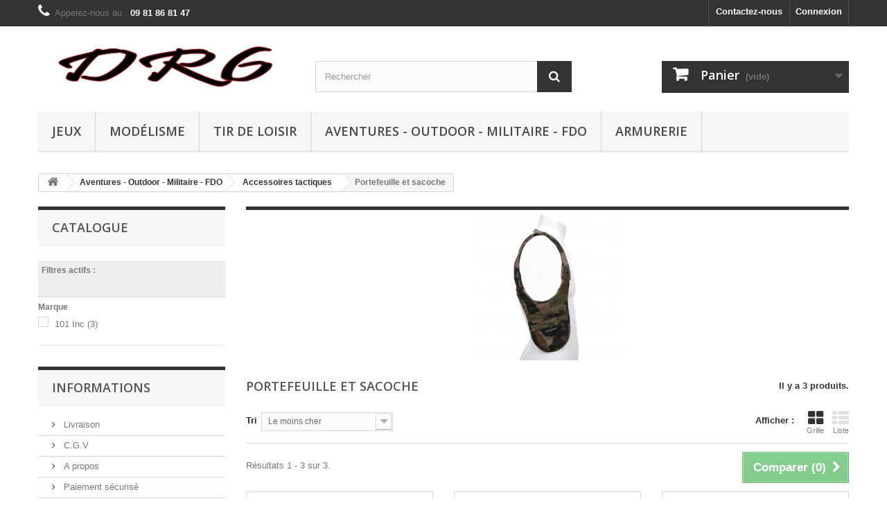

--- FILE ---
content_type: text/html; charset=utf-8
request_url: http://www.dr6.fr/396-portefeuille-et-sacoche
body_size: 13247
content:
<!DOCTYPE HTML> <!--[if lt IE 7]><html class="no-js lt-ie9 lt-ie8 lt-ie7" lang="fr-fr"><![endif]--> <!--[if IE 7]><html class="no-js lt-ie9 lt-ie8 ie7" lang="fr-fr"><![endif]--> <!--[if IE 8]><html class="no-js lt-ie9 ie8" lang="fr-fr"><![endif]--> <!--[if gt IE 8]><html class="no-js ie9" lang="fr-fr"><![endif]--><html lang="fr-fr"><head><meta charset="utf-8" /><title>Portefeuille et sacoche - dr6-airsoft.fr</title><meta name="generator" content="PrestaShop" /><meta name="robots" content="index,follow" /><meta name="viewport" content="width=device-width, minimum-scale=0.25, maximum-scale=1.6, initial-scale=1.0" /><meta name="apple-mobile-web-app-capable" content="yes" /><link rel="icon" type="image/vnd.microsoft.icon" href="/img/favicon.ico?1686064828" /><link rel="shortcut icon" type="image/x-icon" href="/img/favicon.ico?1686064828" /><link rel="stylesheet" href="http://www.dr6.fr/themes/default-bootstrap/cache/v_25_0f9622626a35767b750e7a3c26a921f3_all.css" type="text/css" media="all" /> <link rel="stylesheet" href="http://fonts.googleapis.com/css?family=Open+Sans:300,600&amp;subset=latin,latin-ext" type="text/css" media="all" /> <!--[if IE 8]> <script src="https://oss.maxcdn.com/libs/html5shiv/3.7.0/html5shiv.js"></script> <script src="https://oss.maxcdn.com/libs/respond.js/1.3.0/respond.min.js"></script> <![endif]--></head><body id="category" class="category category-396 category-portefeuille-et-sacoche show-left-column hide-right-column lang_fr"><div id="page"><div class="header-container"> <header id="header"><div class="nav"><div class="container"><div class="row"> <nav><div class="header_user_info"> <a class="login" href="http://www.dr6.fr/mon-compte" rel="nofollow" title="Identifiez-vous"> Connexion </a></div><div id="contact-link" > <a href="http://www.dr6.fr/nous-contacter" title="Contactez-nous">Contactez-nous</a></div> <span class="shop-phone"> <i class="icon-phone"></i>Appelez-nous au : <strong>09 81 86 81 47</strong> </span></nav></div></div></div><div><div class="container"><div class="row"><div id="header_logo"> <a href="http://www.dr6.fr/" title="dr6-airsoft.fr"> <img class="logo img-responsive" src="http://www.dr6.fr/img/dr6-airsoftfr-logo-1470747243.jpg" alt="dr6-airsoft.fr" width="1736" height="389"/> </a></div><div id="search_block_top" class="col-sm-4 clearfix"><form id="searchbox" method="get" action="//www.dr6.fr/recherche" > <input type="hidden" name="controller" value="search" /> <input type="hidden" name="orderby" value="position" /> <input type="hidden" name="orderway" value="desc" /> <input class="search_query form-control" type="text" id="search_query_top" name="search_query" placeholder="Rechercher" value="" /> <button type="submit" name="submit_search" class="btn btn-default button-search"> <span>Rechercher</span> </button></form></div><div class="col-sm-4 clearfix"><div class="shopping_cart"> <a href="http://www.dr6.fr/commande" title="Voir mon panier" rel="nofollow"> <b>Panier</b> <span class="ajax_cart_quantity unvisible">0</span> <span class="ajax_cart_product_txt unvisible">Produit</span> <span class="ajax_cart_product_txt_s unvisible">Produits</span> <span class="ajax_cart_total unvisible"> </span> <span class="ajax_cart_no_product">(vide)</span> </a><div class="cart_block block exclusive"><div class="block_content"><div class="cart_block_list"><p class="cart_block_no_products"> Aucun produit</p><div class="cart-prices"><div class="cart-prices-line first-line"> <span class="price cart_block_shipping_cost ajax_cart_shipping_cost unvisible"> À définir </span> <span class="unvisible"> Livraison </span></div><div class="cart-prices-line last-line"> <span class="price cart_block_total ajax_block_cart_total">0,00 €</span> <span>Total</span></div></div><p class="cart-buttons"> <a id="button_order_cart" class="btn btn-default button button-small" href="http://www.dr6.fr/commande" title="Commander" rel="nofollow"> <span> Commander<i class="icon-chevron-right right"></i> </span> </a></p></div></div></div></div></div><div id="layer_cart"><div class="clearfix"><div class="layer_cart_product col-xs-12 col-md-6"> <span class="cross" title="Fermer la fenêtre"></span> <span class="title"> <i class="icon-check"></i>Produit ajouté au panier avec succès </span><div class="product-image-container layer_cart_img"></div><div class="layer_cart_product_info"> <span id="layer_cart_product_title" class="product-name"></span> <span id="layer_cart_product_attributes"></span><div> <strong class="dark">Quantité</strong> <span id="layer_cart_product_quantity"></span></div><div> <strong class="dark">Total</strong> <span id="layer_cart_product_price"></span></div></div></div><div class="layer_cart_cart col-xs-12 col-md-6"> <span class="title"> <span class="ajax_cart_product_txt_s unvisible"> Il y a <span class="ajax_cart_quantity">0</span> produits dans votre panier. </span> <span class="ajax_cart_product_txt "> Il y a 1 produit dans votre panier. </span> </span><div class="layer_cart_row"> <strong class="dark"> Total produits </strong> <span class="ajax_block_products_total"> </span></div><div class="layer_cart_row"> <strong class="dark unvisible"> Frais de port&nbsp; </strong> <span class="ajax_cart_shipping_cost unvisible"> À définir </span></div><div class="layer_cart_row"> <strong class="dark"> Total </strong> <span class="ajax_block_cart_total"> </span></div><div class="button-container"> <span class="continue btn btn-default button exclusive-medium" title="Continuer mes achats"> <span> <i class="icon-chevron-left left"></i>Continuer mes achats </span> </span> <a class="btn btn-default button button-medium" href="http://www.dr6.fr/commande" title="Commander" rel="nofollow"> <span> Commander<i class="icon-chevron-right right"></i> </span> </a></div></div></div><div class="crossseling"></div></div><div class="layer_cart_overlay"></div><div id="block_top_menu" class="sf-contener clearfix col-lg-12"><div class="cat-title">Menu</div><ul class="sf-menu clearfix menu-content"><li><a href="http://www.dr6.fr/425-jeux" title="Jeux">Jeux</a><ul><li><a href="http://www.dr6.fr/489-jeux-jeux-de-construction" title="Jeux de construction">Jeux de construction</a><ul><li><a href="http://www.dr6.fr/192-jeux-jeux-de-construction-constructions-en-briques-plastiques" title="Briques plastiques">Briques plastiques</a></li><li><a href="http://www.dr6.fr/493-jeux-jeux-de-construction-constructions-en-metal" title="Constructions en métal">Constructions en métal</a></li><li><a href="http://www.dr6.fr/492-jeux-jeux-de-construction-constructions-en-bois" title="Constructions en bois">Constructions en bois</a></li><li><a href="http://www.dr6.fr/508-jeux-jeux-de-construction-constructions-diverses" title="Constructions diverses">Constructions diverses</a></li></ul></li><li><a href="http://www.dr6.fr/491-jeux-puzzles" title="Puzzles">Puzzles</a><ul><li><a href="http://www.dr6.fr/500-jeux-puzzles-puzzles" title="Puzzles">Puzzles</a></li><li><a href="http://www.dr6.fr/494-jeux-puzzles-puzzles-3d" title="Puzzles 3D">Puzzles 3D</a></li></ul></li><li><a href="http://www.dr6.fr/490-jeux-autres-jeux" title="Autres jeux">Autres jeux</a><ul><li><a href="http://www.dr6.fr/427-jeux-autres-jeux-jeux-de-tir" title="Jeux de tir">Jeux de tir</a></li></ul></li></ul></li><li><a href="http://www.dr6.fr/384-modelisme" title="Modélisme">Modélisme</a><ul><li><a href="http://www.dr6.fr/453-modelisme-radiocommande-rc" title="Radiocommandé (RC)">Radiocommandé (RC)</a><ul><li><a href="http://www.dr6.fr/496-modelisme-radiocommande-rc-vehicule-rc" title="Véhicule RC">Véhicule RC</a></li><li><a href="http://www.dr6.fr/498-modelisme-radiocommande-rc-consommables-radiocommande-rc" title="Consommables RC">Consommables RC</a></li><li><a href="http://www.dr6.fr/497-modelisme-radiocommande-rc-accessoires-radiocommande-rc" title="Accessoires RC">Accessoires RC</a></li><li><a href="http://www.dr6.fr/509-modelisme-radiocommande-rc-outillages-radiocommande-rc" title="Outillages RC">Outillages RC</a></li></ul></li><li><a href="http://www.dr6.fr/454-modelisme-maquette" title="Maquette">Maquette</a><ul><li><a href="http://www.dr6.fr/455-modelisme-maquette-maquettes" title="Maquettes">Maquettes</a></li><li><a href="http://www.dr6.fr/456-modelisme-maquette-peintures-maquettes" title="Peintures maquettes">Peintures maquettes</a></li><li><a href="http://www.dr6.fr/503-modelisme-maquette-preparation-et-finition-maquettes" title="Préparation et finition">Préparation et finition</a></li><li><a href="http://www.dr6.fr/504-modelisme-maquette-outillages-maquettes" title="Outillages maquettes">Outillages maquettes</a></li></ul></li><li><a href="http://www.dr6.fr/463-modelisme-miniature" title="Miniature">Miniature</a><ul><li><a href="http://www.dr6.fr/484-modelisme-miniature-avion-et-helicoptere-miniature" title="Avion et hélicoptère miniature">Avion et hélicoptère miniature</a></li><li><a href="http://www.dr6.fr/488-modelisme-miniature-bateau-miniature" title="Bateau miniature">Bateau miniature</a></li><li><a href="http://www.dr6.fr/466-modelisme-miniature-camion-et-utilitaire-miniature" title="Camion et utilitaire miniature">Camion et utilitaire miniature</a></li><li><a href="http://www.dr6.fr/483-modelisme-miniature-moto-miniature" title="Moto miniature">Moto miniature</a></li><li><a href="http://www.dr6.fr/464-modelisme-miniature-voiture-miniature" title="Voiture miniature">Voiture miniature</a></li><li><a href="http://www.dr6.fr/501-modelisme-miniature-vehicule-militaire-miniature" title="Véhicule militaire miniature">Véhicule militaire miniature</a></li></ul></li><li><a href="http://www.dr6.fr/459-modelisme-ferroviaire" title="Ferroviaire">Ferroviaire</a><ul><li><a href="http://www.dr6.fr/460-modelisme-ferroviaire-reseau-ferroviaire" title="Réseau ferroviaire">Réseau ferroviaire</a></li></ul></li></ul></li><li><a href="http://www.dr6.fr/444-tir-de-loisir" title="Tir de loisir">Tir de loisir</a><ul><li><a href="http://www.dr6.fr/12-tir-de-loisir-airsoft" title="Airsoft">Airsoft</a><ul><li><a href="http://www.dr6.fr/408-tir-de-loisir-airsoft-repliques-airsoft" title="Répliques airsoft">Répliques airsoft</a></li><li><a href="http://www.dr6.fr/13-tir-de-loisir-airsoft-consommables-airsoft" title="Consommables airsoft">Consommables airsoft</a></li><li><a href="http://www.dr6.fr/409-tir-de-loisir-airsoft-accessoires-airsoft" title="Accessoires airsoft">Accessoires airsoft</a></li><li><a href="http://www.dr6.fr/16-tir-de-loisir-airsoft-maintenance-et-upgrade-airsoft" title="Maintenance & upgrade airsoft">Maintenance & upgrade airsoft</a></li></ul></li><li><a href="http://www.dr6.fr/82-tir-de-loisir-airgun" title="Airgun">Airgun</a><ul><li><a href="http://www.dr6.fr/446-tir-de-loisir-airgun-repliques-airgun" title="Répliques airgun">Répliques airgun</a></li><li><a href="http://www.dr6.fr/445-tir-de-loisir-airgun-consommables-airgun" title="Consommables airgun">Consommables airgun</a></li><li><a href="http://www.dr6.fr/447-tir-de-loisir-airgun-accessoires-airgun" title="Accessoires airgun">Accessoires airgun</a></li></ul></li><li><a href="http://www.dr6.fr/328-tir-de-loisir-paintball" title="Paintball">Paintball</a><ul><li><a href="http://www.dr6.fr/332-tir-de-loisir-paintball-consommables-paintball" title="Consommables paintball">Consommables paintball</a></li><li><a href="http://www.dr6.fr/349-tir-de-loisir-paintball-accessoires-paintball" title="Accessoires paintball">Accessoires paintball</a></li></ul></li><li><a href="http://www.dr6.fr/345-archerie" title="Archerie">Archerie</a><ul><li><a href="http://www.dr6.fr/416-arc" title="Arc">Arc</a></li><li><a href="http://www.dr6.fr/346-fleche" title="Flèche">Flèche</a></li><li><a href="http://www.dr6.fr/424-accessoires" title="Accessoires">Accessoires</a></li><li><a href="http://www.dr6.fr/422-equipement-de-l-archer" title="Équipement de l'archer">Équipement de l'archer</a></li></ul></li><li><a href="http://www.dr6.fr/417-lance-pierre" title="Lance pierre">Lance pierre</a><ul><li><a href="http://www.dr6.fr/419-lance-pierre" title="Lance pierre">Lance pierre</a></li><li><a href="http://www.dr6.fr/448-tir-de-loisir-lance-pierre-consommables-lance-pierre" title="Consommables lance pierre">Consommables lance pierre</a></li><li><a href="http://www.dr6.fr/418-accessoires" title="Accessoires">Accessoires</a></li></ul></li><li><a href="http://www.dr6.fr/434-flechette" title="Fléchette">Fléchette</a><ul><li><a href="http://www.dr6.fr/435-cibles" title="Cibles">Cibles</a></li><li><a href="http://www.dr6.fr/436-flechettes" title="Fléchettes">Fléchettes</a></li></ul></li><li><a href="http://www.dr6.fr/428-sarbacane" title="Sarbacane">Sarbacane</a><ul><li><a href="http://www.dr6.fr/429-sarbacanes" title="Sarbacanes">Sarbacanes</a></li><li><a href="http://www.dr6.fr/430-accessoires" title="Accessoires">Accessoires</a></li></ul></li></ul></li><li><a href="http://www.dr6.fr/15-aventures-outdoor-militaire-fdo" title="Aventures - Outdoor - Militaire - FDO">Aventures - Outdoor - Militaire - FDO</a><ul><li><a href="http://www.dr6.fr/212-aventures-outdoor-militaire-fdo-textiles" title="Textiles">Textiles</a><ul><li><a href="http://www.dr6.fr/215-aventures-outdoor-militaire-fdo-textiles-cagoule-bonnet" title="Cagoule & Bonnet">Cagoule & Bonnet</a></li><li><a href="http://www.dr6.fr/216-aventures-outdoor-militaire-fdo-textiles-casquette-chapeau-beret" title="Casquette, chapeau & béret">Casquette, chapeau & béret</a></li><li><a href="http://www.dr6.fr/217-aventures-outdoor-militaire-fdo-textiles-ceinture-et-bretelles" title="Ceinture & bretelles">Ceinture & bretelles</a></li><li><a href="http://www.dr6.fr/219-aventures-outdoor-militaire-fdo-textiles-chaussures" title="Chaussures">Chaussures</a></li><li><a href="http://www.dr6.fr/225-aventures-outdoor-militaire-fdo-textiles-combinaison-et-tenue-complete" title="Combinaison & tenue">Combinaison & tenue</a></li><li><a href="http://www.dr6.fr/221-aventures-outdoor-militaire-fdo-textiles-echarpe-shemag-tour-de-cou" title="Écharpe & shemag">Écharpe & shemag</a></li><li><a href="http://www.dr6.fr/356-aventures-outdoor-militaire-fdo-textiles-entretien-et-soin" title="Entretien et soin">Entretien et soin</a></li><li><a href="http://www.dr6.fr/222-aventures-outdoor-militaire-fdo-textiles-pantalon-short" title="Pantalon & short">Pantalon & short</a></li><li><a href="http://www.dr6.fr/223-aventures-outdoor-militaire-fdo-textiles-pull-sous-pull-chemise-gilet" title="Pull, sous-pull, chemise & gilet">Pull, sous-pull, chemise & gilet</a></li><li><a href="http://www.dr6.fr/369-aventures-outdoor-militaire-fdo-textiles-sous-vetements" title="Sous-vêtements">Sous-vêtements</a></li><li><a href="http://www.dr6.fr/224-aventures-outdoor-militaire-fdo-textiles-t-shirt-debardeur-polo" title="T-shirt, débardeur & polo">T-shirt, débardeur & polo</a></li><li><a href="http://www.dr6.fr/322-aventures-outdoor-militaire-fdo-textiles-veste-blouson-manteau" title="Veste, blouson & manteau">Veste, blouson & manteau</a></li></ul></li><li><a href="http://www.dr6.fr/209-aventures-outdoor-militaire-fdo-accessoires-tactiques" title="Accessoires tactiques">Accessoires tactiques</a><ul><li><a href="http://www.dr6.fr/336-aventures-outdoor-militaire-fdo-accessoires-tactiques-deguisement" title="Déguisement">Déguisement</a></li><li><a href="http://www.dr6.fr/355-aventures-outdoor-militaire-fdo-accessoires-tactiques-lunettes" title="Lunettes">Lunettes</a></li><li><a href="http://www.dr6.fr/232-aventures-outdoor-militaire-fdo-accessoires-tactiques-masque" title="Masque">Masque</a></li><li><a href="http://www.dr6.fr/233-aventures-outdoor-militaire-fdo-accessoires-tactiques-masque-grille" title="Masque grille">Masque grille</a></li><li><a href="http://www.dr6.fr/373-aventures-outdoor-militaire-fdo-accessoires-tactiques-montre-et-bracelet" title="Montre & bracelet">Montre & bracelet</a></li><li><a href="http://www.dr6.fr/381-aventures-outdoor-militaire-fdo-accessoires-tactiques-articles-de-papeterie" title="Papeterie">Papeterie</a></li><li><a href="http://www.dr6.fr/407-aventures-outdoor-militaire-fdo-accessoires-tactiques-parapluie" title="Parapluie">Parapluie</a></li><li><a href="http://www.dr6.fr/450-aventures-outdoor-militaire-fdo-accessoires-tactiques-patch-et-badge" title="Patch & badge">Patch & badge</a></li><li><a href="http://www.dr6.fr/335-aventures-outdoor-militaire-fdo-accessoires-tactiques-peinture-corporel" title="Peinture corporel">Peinture corporel</a></li><li><a href="http://www.dr6.fr/395-aventures-outdoor-militaire-fdo-accessoires-tactiques-plaque-militaire-et-collier" title="Plaque militaire & collier">Plaque militaire & collier</a></li><li><a href="http://www.dr6.fr/211-porte-cles" title="Porte-clés">Porte-clés</a></li><li class="sfHoverForce"><a href="http://www.dr6.fr/396-portefeuille-et-sacoche" title="Portefeuille et sacoche">Portefeuille et sacoche</a></li></ul></li><li><a href="http://www.dr6.fr/226-aventures-outdoor-militaire-fdo-equipements-tactiques" title="Équipements tactiques">Équipements tactiques</a><ul><li><a href="http://www.dr6.fr/404-camelbag" title="Camelbag">Camelbag</a></li><li><a href="http://www.dr6.fr/227-casque" title="Casque">Casque</a></li><li><a href="http://www.dr6.fr/228-ceinturon" title="Ceinturon">Ceinturon</a></li><li><a href="http://www.dr6.fr/242-equipement-de-protection" title="Équipement de protection">Équipement de protection</a></li><li><a href="http://www.dr6.fr/229-gants-mitaines" title="Gants & mitaines">Gants & mitaines</a></li><li><a href="http://www.dr6.fr/368-ghillie" title="Ghillie">Ghillie</a></li><li><a href="http://www.dr6.fr/230-gilet-tactique" title="Gilet tactique">Gilet tactique</a></li><li><a href="http://www.dr6.fr/231-holster" title="Holster">Holster</a></li><li><a href="http://www.dr6.fr/510-aventures-outdoor-militaire-fdo-equipements-tactiques-jumelles-et-monoculaires" title="Jumelles et monoculaires">Jumelles et monoculaires</a></li><li><a href="http://www.dr6.fr/235-poche-tactique" title="Poche tactique">Poche tactique</a></li><li><a href="http://www.dr6.fr/324-radios-et-talkies-walkies" title="Radios et talkies-walkies">Radios et talkies-walkies</a></li><li><a href="http://www.dr6.fr/406-aventures-equipement-tactique-torche-et-lampe" title="Torche et lampe">Torche et lampe</a></li></ul></li><li><a href="http://www.dr6.fr/247-aventures-outdoor-militaire-fdo-equipements-bivouac" title="Bivouac">Bivouac</a><ul><li><a href="http://www.dr6.fr/250-bagagerie" title="Bagagerie">Bagagerie</a></li><li><a href="http://www.dr6.fr/399-corde" title="Corde">Corde</a></li><li><a href="http://www.dr6.fr/398-couchage-et-tente" title="Couchage et tente">Couchage et tente</a></li><li><a href="http://www.dr6.fr/452-drapeau" title="Drapeau">Drapeau</a></li><li><a href="http://www.dr6.fr/376-filet-et-bache-de-camouflage" title="Filet et bâche de camouflage">Filet et bâche de camouflage</a></li><li><a href="http://www.dr6.fr/397-gourde-flasque-bouteille" title="Gourde, flasque & bouteille">Gourde, flasque & bouteille</a></li><li><a href="http://www.dr6.fr/405-hygiene" title="Hygiène">Hygiène</a></li><li><a href="http://www.dr6.fr/402-mobilier" title="Mobilier">Mobilier</a></li><li><a href="http://www.dr6.fr/382-outillage" title="Outillage">Outillage</a></li><li><a href="http://www.dr6.fr/495-peintures-et-pochoirs" title="Peintures et pochoirs">Peintures et pochoirs</a></li><li><a href="http://www.dr6.fr/482-aventures-bivouac-repas-et-boissons" title="Repas et boissons">Repas et boissons</a></li><li><a href="http://www.dr6.fr/403-vaisselle" title="Vaisselle">Vaisselle</a></li></ul></li></ul></li><li><a href="http://www.dr6.fr/467-armurerie" title="Armurerie">Armurerie</a><ul><li><a href="http://www.dr6.fr/468-Armurerie-auto-defense" title="Auto-défense">Auto-défense</a><ul><li><a href="http://www.dr6.fr/477-Armurerie-auto-defense-alarmes" title="Alarmes">Alarmes</a></li><li><a href="http://www.dr6.fr/473-Armurerie-auto-defense-bombes-anti-agression" title="Bombes anti-agression">Bombes anti-agression</a></li><li><a href="http://www.dr6.fr/476-Armurerie-auto-defense-brises-vitres-et-stylos-tactiques" title="Brises vitres & stylos">Brises vitres & stylos</a></li><li><a href="http://www.dr6.fr/474-Armurerie-auto-defense-matraques-telescopiques" title="Matraques télescopiques">Matraques télescopiques</a></li><li><a href="http://www.dr6.fr/475-Armurerie-auto-defense-menottes" title="Menottes">Menottes</a></li><li><a href="http://www.dr6.fr/478-Armurerie-auto-defense-shockers-electriques" title="Shockers électriques">Shockers électriques</a></li></ul></li><li><a href="http://www.dr6.fr/506-armurerie-armes-specifiques" title="Armes spécifiques">Armes spécifiques</a><ul><li><a href="http://www.dr6.fr/507-armurerie-armes-specifiques-etoiles-de-jet" title="Étoiles de jet">Étoiles de jet</a></li></ul></li><li><a href="http://www.dr6.fr/472-Armurerie-marqueurs-de-defense" title="Marqueurs de défense">Marqueurs de défense</a><ul><li><a href="http://www.dr6.fr/486-Armurerie-marqueurs-de-defense-consommables-marqueurs-de-defense" title="Consommables marqueurs">Consommables marqueurs</a></li><li><a href="http://www.dr6.fr/487-Armurerie-marqueurs-de-defense-accessoires-marqueurs-de-defense" title="Accessoires marqueurs">Accessoires marqueurs</a></li></ul></li><li><a href="http://www.dr6.fr/256-armurerie-coutellerie" title="Coutellerie">Coutellerie</a><ul><li><a href="http://www.dr6.fr/391-accessoires-pour-coutellerie" title="Accessoires pour coutellerie">Accessoires pour coutellerie</a></li><li><a href="http://www.dr6.fr/393-couteau-de-combat-survie" title="Couteau de combat / survie">Couteau de combat / survie</a></li><li><a href="http://www.dr6.fr/392-couteau-multi-fonctions" title="Couteau multi-fonctions">Couteau multi-fonctions</a></li><li><a href="http://www.dr6.fr/388-couteau-pliant" title="Couteau pliant">Couteau pliant</a></li><li><a href="http://www.dr6.fr/389-couteau-lame-fixe" title="Couteau lame fixe">Couteau lame fixe</a></li><li><a href="http://www.dr6.fr/386-etui" title="Étui">Étui</a></li><li><a href="http://www.dr6.fr/394-hachette-machette" title="Hachette & machette">Hachette & machette</a></li></ul></li></ul></li></ul></div></div></div></div> </header></div><div class="columns-container"><div id="columns" class="container"><div class="breadcrumb clearfix"> <a class="home" href="http://www.dr6.fr/" title="retour &agrave; Accueil"><i class="icon-home"></i></a> <span class="navigation-pipe">&gt;</span> <span class="navigation_page"><span itemscope itemtype="http://data-vocabulary.org/Breadcrumb"><a itemprop="url" href="http://www.dr6.fr/15-aventures-outdoor-militaire-fdo" title="Aventures - Outdoor - Militaire - FDO" ><span itemprop="title">Aventures - Outdoor - Militaire - FDO</span></a></span><span class="navigation-pipe">></span><span itemscope itemtype="http://data-vocabulary.org/Breadcrumb"><a itemprop="url" href="http://www.dr6.fr/209-aventures-outdoor-militaire-fdo-accessoires-tactiques" title="Accessoires tactiques" ><span itemprop="title">Accessoires tactiques</span></a></span><span class="navigation-pipe">></span>Portefeuille et sacoche</span></div><div id="slider_row" class="row"></div><div class="row"><div id="left_column" class="column col-xs-12 col-sm-3"><div id="layered_block_left" class="block"><p class="title_block">Catalogue</p><div class="block_content"><form action="#" id="layered_form"><div><div id="enabled_filters"> <span class="layered_subtitle" style="float: none;"> Filtres actifs : </span><ul></ul></div><div class="layered_filter"><div class="layered_subtitle_heading"> <span class="layered_subtitle">Marque</span></div><ul id="ul_layered_id_feature_8" class="col-lg-12 layered_filter_ul"><li class="nomargin hiddable col-lg-12"> <input type="checkbox" class="checkbox" name="layered_id_feature_43" id="layered_id_feature_43" value="43_8" /> <label for="layered_id_feature_43"> <a href="http://www.dr6.fr/396-portefeuille-et-sacoche#marque-101_inc">101 Inc<span> (3)</span></a> </label></li></ul></div></div> <input type="hidden" name="id_category_layered" value="396" /></form></div><div id="layered_ajax_loader" style="display: none;"><p> <img src="http://www.dr6.fr/img/loader.gif" alt="" /> <br />Chargement...</p></div></div><section id="informations_block_left_1" class="block informations_block_left"><p class="title_block"> <a href="http://www.dr6.fr/content/category/1-accueil"> Informations </a></p><div class="block_content list-block"><ul><li> <a href="http://www.dr6.fr/content/1-livraison" title="Livraison"> Livraison </a></li><li> <a href="http://www.dr6.fr/content/2-Conditions-generales-de-vente" title="C.G.V"> C.G.V </a></li><li> <a href="http://www.dr6.fr/content/4-a-propos" title="A propos"> A propos </a></li><li> <a href="http://www.dr6.fr/content/5-paiement-securise" title="Paiement sécurisé"> Paiement sécurisé </a></li><li> <a href="http://www.dr6.fr/magasins" title="Nos magasins"> Nos magasins </a></li></ul></div> </section><div id="stores_block_left" class="block"><p class="title_block"> <a href="http://www.dr6.fr/magasins" title="Nos magasins"> Nos magasins </a></p><div class="block_content blockstore"><p class="store_image"> <a href="http://www.dr6.fr/magasins" title="Nos magasins"> <img class="img-responsive" src="http://www.dr6.fr/modules/blockstore/d0360dd66bff3206a522c78b90c96896.JPG" alt="Nos magasins" /> </a></p><div> <a class="btn btn-default button button-small" href="http://www.dr6.fr/magasins" title="Nos magasins"> <span>Découvrez nos magasins<i class="icon-chevron-right right"></i></span> </a></div></div></div><div id="tags_block_left" class="block tags_block"><p class="title_block"> Mots-clés</p><div class="block_content"> <a class="tag_level3 first_item" href="http://www.dr6.fr/recherche?tag=DR6" title="En savoir plus sur DR6" > DR6 </a> <a class="tag_level2 item" href="http://www.dr6.fr/recherche?tag=magasin" title="En savoir plus sur magasin" > magasin </a> <a class="tag_level2 item" href="http://www.dr6.fr/recherche?tag=airsoft" title="En savoir plus sur airsoft" > airsoft </a> <a class="tag_level1 item" href="http://www.dr6.fr/recherche?tag=101+Inc" title="En savoir plus sur 101 Inc" > 101 Inc </a> <a class="tag_level1 item" href="http://www.dr6.fr/recherche?tag=collection" title="En savoir plus sur collection" > collection </a> <a class="tag_level1 item" href="http://www.dr6.fr/recherche?tag=marque" title="En savoir plus sur marque" > marque </a> <a class="tag_level1 item" href="http://www.dr6.fr/recherche?tag=%C3%A9quipements" title="En savoir plus sur équipements" > équipements </a> <a class="tag_level1 item" href="http://www.dr6.fr/recherche?tag=tactique" title="En savoir plus sur tactique" > tactique </a> <a class="tag_level1 item" href="http://www.dr6.fr/recherche?tag=%C3%A9quipement" title="En savoir plus sur équipement" > équipement </a> <a class="tag_level1 last_item" href="http://www.dr6.fr/recherche?tag=aventures" title="En savoir plus sur aventures" > aventures </a></div></div></div><div id="center_column" class="center_column col-xs-12 col-sm-9"><div class="content_scene_cat"><div class="content_scene_cat_bg" style="background:url(http://www.dr6.fr/c/396-category_default/portefeuille-et-sacoche.jpg) right center no-repeat; background-size:cover; min-height:217px;"></div></div><h1 class="page-heading product-listing"><span class="cat-name">Portefeuille et sacoche&nbsp;</span><span class="heading-counter">Il y a 3 produits.</span></h1><div class="content_sortPagiBar clearfix"><div class="sortPagiBar clearfix"><ul class="display hidden-xs"><li class="display-title">Afficher :</li><li id="grid"><a rel="nofollow" href="#" title="Grille"><i class="icon-th-large"></i>Grille</a></li><li id="list"><a rel="nofollow" href="#" title="Liste"><i class="icon-th-list"></i>Liste</a></li></ul><form id="productsSortForm" action="http://www.dr6.fr/396-portefeuille-et-sacoche" class="productsSortForm"><div class="select selector1"> <label for="selectProductSort">Tri</label> <select id="selectProductSort" class="selectProductSort form-control"><option value="price:asc">--</option><option value="price:asc" selected="selected">Le moins cher</option><option value="price:desc">Le plus cher</option><option value="name:asc">De A &agrave; Z</option><option value="name:desc">De Z &agrave; A</option><option value="quantity:desc">En Stock</option><option value="reference:asc">R&eacute;f&eacute;rence : croissante</option><option value="reference:desc">R&eacute;f&eacute;rence : d&eacute;croissante</option> </select></div></form></div><div class="top-pagination-content clearfix"><form method="post" action="http://www.dr6.fr/comparaison-produits" class="compare-form"> <button type="submit" class="btn btn-default button button-medium bt_compare bt_compare" disabled="disabled"> <span>Comparer (<strong class="total-compare-val">0</strong>)<i class="icon-chevron-right right"></i></span> </button> <input type="hidden" name="compare_product_count" class="compare_product_count" value="0" /> <input type="hidden" name="compare_product_list" class="compare_product_list" value="" /></form><div id="pagination" class="pagination clearfix"></div><div class="product-count"> R&eacute;sultats 1 - 3 sur 3.</div></div></div><ul class="product_list grid row"><li class="ajax_block_product col-xs-12 col-sm-6 col-md-4 first-in-line last-line first-item-of-tablet-line first-item-of-mobile-line last-mobile-line"><div class="product-container" itemscope itemtype="https://schema.org/Product"><div class="left-block"><div class="product-image-container"> <a class="product_img_link" href="http://www.dr6.fr/portefeuille-et-sacoche/3958-chaine-pour-portefeuille-101-inc-8719298058021.html" title="Chaine pour portefeuille" itemprop="url"> <img class="replace-2x img-responsive" src="http://www.dr6.fr/5671-home_default/chaine-pour-portefeuille-101-inc.jpg" alt="Chaine pour portefeuille | 101 Inc" title="Chaine pour portefeuille | 101 Inc" width="250" height="250" itemprop="image" /> </a><div class="quick-view-wrapper-mobile"> <a class="quick-view-mobile" href="http://www.dr6.fr/portefeuille-et-sacoche/3958-chaine-pour-portefeuille-101-inc-8719298058021.html" rel="http://www.dr6.fr/portefeuille-et-sacoche/3958-chaine-pour-portefeuille-101-inc-8719298058021.html"> <i class="icon-eye-open"></i> </a></div> <a class="quick-view" href="http://www.dr6.fr/portefeuille-et-sacoche/3958-chaine-pour-portefeuille-101-inc-8719298058021.html" rel="http://www.dr6.fr/portefeuille-et-sacoche/3958-chaine-pour-portefeuille-101-inc-8719298058021.html"> <span>Aper&ccedil;u rapide</span> </a><div class="content_price" itemprop="offers" itemscope itemtype="https://schema.org/Offer"> <span itemprop="price" class="price product-price"> 4,99 € </span><meta itemprop="priceCurrency" content="EUR" /> <span class="unvisible"><link itemprop="availability" href="https://schema.org/InStock" />Sur commande. Sous deux semaines chez Vous en fonction du stock fournisseur. </span></div></div></div><div class="right-block"><h5 itemprop="name"> <a class="product-name" href="http://www.dr6.fr/portefeuille-et-sacoche/3958-chaine-pour-portefeuille-101-inc-8719298058021.html" title="Chaine pour portefeuille" itemprop="url" > Chaine pour portefeuille </a> <br><a href="http://www.dr6.fr/19_101-inc">101 Inc</a></h5><p class="product-desc" itemprop="description"></p><div class="content_price"> <span class="price product-price"> 4,99 € </span></div><div class="button-container"> <a class="button ajax_add_to_cart_button btn btn-default" href="http://www.dr6.fr/panier?add=1&amp;id_product=3958&amp;token=7c06d5acbdd0652ae158b386cc85d55f" rel="nofollow" title="Ajouter au panier" data-id-product-attribute="0" data-id-product="3958" data-minimal_quantity="1"> <span>Ajouter au panier</span> </a> <a class="button lnk_view btn btn-default" href="http://www.dr6.fr/portefeuille-et-sacoche/3958-chaine-pour-portefeuille-101-inc-8719298058021.html" title="Afficher"> <span>D&eacute;tails</span> </a></div><div class="color-list-container"></div><div class="product-flags"></div> <span class="availability"> <span class=" label-warning"> Sur commande. Sous deux semaines chez Vous en fonction du stock fournisseur. </span> </span></div><div class="functional-buttons clearfix"><div class="wishlist"> <a class="addToWishlist wishlistProd_3958" href="#" rel="3958" onclick="WishlistCart('wishlist_block_list', 'add', '3958', false, 1); return false;"> Ajouter à ma liste d'envies </a></div><div class="compare"> <a class="add_to_compare" href="http://www.dr6.fr/portefeuille-et-sacoche/3958-chaine-pour-portefeuille-101-inc-8719298058021.html" data-id-product="3958">Ajouter au comparateur</a></div></div></div></li><li class="ajax_block_product col-xs-12 col-sm-6 col-md-4 last-line last-item-of-tablet-line last-mobile-line"><div class="product-container" itemscope itemtype="https://schema.org/Product"><div class="left-block"><div class="product-image-container"> <a class="product_img_link" href="http://www.dr6.fr/portefeuille-et-sacoche/3955-sacoche-differents-coloris-et-camouflages-101-inc.html" title="Sacoche" itemprop="url"> <img class="replace-2x img-responsive" src="http://www.dr6.fr/5668-home_default/sacoche-differents-coloris-et-camouflages-101-inc.jpg" alt="Sacoche - Différents coloris et camouflages | 101 Inc" title="Sacoche - Différents coloris et camouflages | 101 Inc" width="250" height="250" itemprop="image" /> </a><div class="quick-view-wrapper-mobile"> <a class="quick-view-mobile" href="http://www.dr6.fr/portefeuille-et-sacoche/3955-sacoche-differents-coloris-et-camouflages-101-inc.html" rel="http://www.dr6.fr/portefeuille-et-sacoche/3955-sacoche-differents-coloris-et-camouflages-101-inc.html"> <i class="icon-eye-open"></i> </a></div> <a class="quick-view" href="http://www.dr6.fr/portefeuille-et-sacoche/3955-sacoche-differents-coloris-et-camouflages-101-inc.html" rel="http://www.dr6.fr/portefeuille-et-sacoche/3955-sacoche-differents-coloris-et-camouflages-101-inc.html"> <span>Aper&ccedil;u rapide</span> </a><div class="content_price" itemprop="offers" itemscope itemtype="https://schema.org/Offer"> <span itemprop="price" class="price product-price"> 12,99 € </span><meta itemprop="priceCurrency" content="EUR" /> <span class="unvisible"><link itemprop="availability" href="https://schema.org/InStock" />Sur commande. Sous deux semaines chez Vous en fonction du stock fournisseur. </span></div></div></div><div class="right-block"><h5 itemprop="name"> <a class="product-name" href="http://www.dr6.fr/portefeuille-et-sacoche/3955-sacoche-differents-coloris-et-camouflages-101-inc.html" title="Sacoche" itemprop="url" > Sacoche </a> <br><a href="http://www.dr6.fr/19_101-inc">101 Inc</a></h5><p class="product-desc" itemprop="description"></p><div class="content_price"> <span class="price product-price"> 12,99 € </span></div><div class="button-container"> <a class="button ajax_add_to_cart_button btn btn-default" href="http://www.dr6.fr/panier?add=1&amp;id_product=3955&amp;ipa=3531&amp;token=7c06d5acbdd0652ae158b386cc85d55f" rel="nofollow" title="Ajouter au panier" data-id-product-attribute="3531" data-id-product="3955" data-minimal_quantity="1"> <span>Ajouter au panier</span> </a> <a class="button lnk_view btn btn-default" href="http://www.dr6.fr/portefeuille-et-sacoche/3955-sacoche-differents-coloris-et-camouflages-101-inc.html" title="Afficher"> <span>D&eacute;tails</span> </a></div><div class="color-list-container"></div><div class="product-flags"></div> <span class="availability"> <span class=" label-warning"> Sur commande. Sous deux semaines chez Vous en fonction du stock fournisseur. </span> </span></div><div class="functional-buttons clearfix"><div class="wishlist"> <a class="addToWishlist wishlistProd_3955" href="#" rel="3955" onclick="WishlistCart('wishlist_block_list', 'add', '3955', false, 1); return false;"> Ajouter à ma liste d'envies </a></div><div class="compare"> <a class="add_to_compare" href="http://www.dr6.fr/portefeuille-et-sacoche/3955-sacoche-differents-coloris-et-camouflages-101-inc.html" data-id-product="3955">Ajouter au comparateur</a></div></div></div></li><li class="ajax_block_product col-xs-12 col-sm-6 col-md-4 last-in-line last-line first-item-of-tablet-line last-item-of-mobile-line last-mobile-line"><div class="product-container" itemscope itemtype="https://schema.org/Product"><div class="left-block"><div class="product-image-container"> <a class="product_img_link" href="http://www.dr6.fr/portefeuille-et-sacoche/3956-sacoche-noir-101-inc-8719298058007.html" title="Sacoche noir" itemprop="url"> <img class="replace-2x img-responsive" src="http://www.dr6.fr/5669-home_default/sacoche-noir-101-inc.jpg" alt="Sacoche noir | 101 Inc" title="Sacoche noir | 101 Inc" width="250" height="250" itemprop="image" /> </a><div class="quick-view-wrapper-mobile"> <a class="quick-view-mobile" href="http://www.dr6.fr/portefeuille-et-sacoche/3956-sacoche-noir-101-inc-8719298058007.html" rel="http://www.dr6.fr/portefeuille-et-sacoche/3956-sacoche-noir-101-inc-8719298058007.html"> <i class="icon-eye-open"></i> </a></div> <a class="quick-view" href="http://www.dr6.fr/portefeuille-et-sacoche/3956-sacoche-noir-101-inc-8719298058007.html" rel="http://www.dr6.fr/portefeuille-et-sacoche/3956-sacoche-noir-101-inc-8719298058007.html"> <span>Aper&ccedil;u rapide</span> </a><div class="content_price" itemprop="offers" itemscope itemtype="https://schema.org/Offer"> <span itemprop="price" class="price product-price"> 12,99 € </span><meta itemprop="priceCurrency" content="EUR" /> <span class="unvisible"><link itemprop="availability" href="https://schema.org/InStock" />Sur commande. Sous deux semaines chez Vous en fonction du stock fournisseur. </span></div></div></div><div class="right-block"><h5 itemprop="name"> <a class="product-name" href="http://www.dr6.fr/portefeuille-et-sacoche/3956-sacoche-noir-101-inc-8719298058007.html" title="Sacoche noir" itemprop="url" > Sacoche noir </a> <br><a href="http://www.dr6.fr/19_101-inc">101 Inc</a></h5><p class="product-desc" itemprop="description"></p><div class="content_price"> <span class="price product-price"> 12,99 € </span></div><div class="button-container"> <a class="button ajax_add_to_cart_button btn btn-default" href="http://www.dr6.fr/panier?add=1&amp;id_product=3956&amp;token=7c06d5acbdd0652ae158b386cc85d55f" rel="nofollow" title="Ajouter au panier" data-id-product-attribute="0" data-id-product="3956" data-minimal_quantity="1"> <span>Ajouter au panier</span> </a> <a class="button lnk_view btn btn-default" href="http://www.dr6.fr/portefeuille-et-sacoche/3956-sacoche-noir-101-inc-8719298058007.html" title="Afficher"> <span>D&eacute;tails</span> </a></div><div class="color-list-container"></div><div class="product-flags"></div> <span class="availability"> <span class=" label-warning"> Sur commande. Sous deux semaines chez Vous en fonction du stock fournisseur. </span> </span></div><div class="functional-buttons clearfix"><div class="wishlist"> <a class="addToWishlist wishlistProd_3956" href="#" rel="3956" onclick="WishlistCart('wishlist_block_list', 'add', '3956', false, 1); return false;"> Ajouter à ma liste d'envies </a></div><div class="compare"> <a class="add_to_compare" href="http://www.dr6.fr/portefeuille-et-sacoche/3956-sacoche-noir-101-inc-8719298058007.html" data-id-product="3956">Ajouter au comparateur</a></div></div></div></li></ul><div class="content_sortPagiBar"><div class="bottom-pagination-content clearfix"><form method="post" action="http://www.dr6.fr/comparaison-produits" class="compare-form"> <button type="submit" class="btn btn-default button button-medium bt_compare bt_compare_bottom" disabled="disabled"> <span>Comparer (<strong class="total-compare-val">0</strong>)<i class="icon-chevron-right right"></i></span> </button> <input type="hidden" name="compare_product_count" class="compare_product_count" value="0" /> <input type="hidden" name="compare_product_list" class="compare_product_list" value="" /></form><div id="pagination_bottom" class="pagination clearfix"></div><div class="product-count"> R&eacute;sultats 1 - 3 sur 3.</div></div></div></div></div></div></div><div class="footer-container"> <footer id="footer" class="container"><div class="row"><div id="newsletter_block_left" class="block"><h4>Lettre d'informations</h4><div class="block_content"><form action="//www.dr6.fr/" method="post"><div class="form-group" > <input class="inputNew form-control grey newsletter-input" id="newsletter-input" type="text" name="email" size="18" value="Saisissez votre adresse e-mail" /> <button type="submit" name="submitNewsletter" class="btn btn-default button button-small"> <span>ok</span> </button> <input type="hidden" name="action" value="0" /></div></form></div></div><section id="social_block" class="pull-right"><ul><li class="facebook"> <a class="_blank" href="https://www.facebook.com/pages/DR6-AIRSOFT/208052535884762?fref=ts"> <span>Facebook</span> </a></li><li class="twitter"> <a class="_blank" href="https://twitter.com/Math26500"> <span>Twitter</span> </a></li></ul><h4>Nous suivre</h4> </section><div class="clearfix"></div><section class="blockcategories_footer footer-block col-xs-12 col-sm-2"><h4>Catégories</h4><div class="category_footer toggle-footer"><div class="list"><ul class="tree dhtml"><li > <a href="http://www.dr6.fr/425-jeux" title=""> Jeux </a><ul><li > <a href="http://www.dr6.fr/489-jeux-jeux-de-construction" title=""> Jeux de construction </a><ul><li > <a href="http://www.dr6.fr/192-jeux-jeux-de-construction-constructions-en-briques-plastiques" title=""> Briques plastiques </a></li><li > <a href="http://www.dr6.fr/493-jeux-jeux-de-construction-constructions-en-metal" title=""> Constructions en métal </a></li><li > <a href="http://www.dr6.fr/492-jeux-jeux-de-construction-constructions-en-bois" title=""> Constructions en bois </a></li><li class="last"> <a href="http://www.dr6.fr/508-jeux-jeux-de-construction-constructions-diverses" title=""> Constructions diverses </a></li></ul></li><li > <a href="http://www.dr6.fr/491-jeux-puzzles" title=""> Puzzles </a><ul><li > <a href="http://www.dr6.fr/500-jeux-puzzles-puzzles" title=""> Puzzles </a></li><li class="last"> <a href="http://www.dr6.fr/494-jeux-puzzles-puzzles-3d" title=""> Puzzles 3D </a></li></ul></li><li class="last"> <a href="http://www.dr6.fr/490-jeux-autres-jeux" title=""> Autres jeux </a><ul><li class="last"> <a href="http://www.dr6.fr/427-jeux-autres-jeux-jeux-de-tir" title=""> Jeux de tir </a></li></ul></li></ul></li><li > <a href="http://www.dr6.fr/384-modelisme" title=""> Modélisme </a><ul><li > <a href="http://www.dr6.fr/453-modelisme-radiocommande-rc" title=""> Radiocommandé (RC) </a><ul><li > <a href="http://www.dr6.fr/496-modelisme-radiocommande-rc-vehicule-rc" title=""> Véhicule RC </a></li><li > <a href="http://www.dr6.fr/498-modelisme-radiocommande-rc-consommables-radiocommande-rc" title=""> Consommables RC </a></li><li > <a href="http://www.dr6.fr/497-modelisme-radiocommande-rc-accessoires-radiocommande-rc" title=""> Accessoires RC </a></li><li class="last"> <a href="http://www.dr6.fr/509-modelisme-radiocommande-rc-outillages-radiocommande-rc" title=""> Outillages RC </a></li></ul></li><li > <a href="http://www.dr6.fr/454-modelisme-maquette" title=""> Maquette </a><ul><li > <a href="http://www.dr6.fr/455-modelisme-maquette-maquettes" title=""> Maquettes </a></li><li > <a href="http://www.dr6.fr/456-modelisme-maquette-peintures-maquettes" title=""> Peintures maquettes </a></li><li > <a href="http://www.dr6.fr/503-modelisme-maquette-preparation-et-finition-maquettes" title=""> Préparation et finition </a></li><li class="last"> <a href="http://www.dr6.fr/504-modelisme-maquette-outillages-maquettes" title=""> Outillages maquettes </a></li></ul></li><li > <a href="http://www.dr6.fr/463-modelisme-miniature" title=""> Miniature </a><ul><li > <a href="http://www.dr6.fr/484-modelisme-miniature-avion-et-helicoptere-miniature" title=""> Avion et hélicoptère miniature </a></li><li > <a href="http://www.dr6.fr/488-modelisme-miniature-bateau-miniature" title=""> Bateau miniature </a></li><li > <a href="http://www.dr6.fr/466-modelisme-miniature-camion-et-utilitaire-miniature" title=""> Camion et utilitaire miniature </a></li><li > <a href="http://www.dr6.fr/483-modelisme-miniature-moto-miniature" title=""> Moto miniature </a></li><li > <a href="http://www.dr6.fr/464-modelisme-miniature-voiture-miniature" title=""> Voiture miniature </a></li><li class="last"> <a href="http://www.dr6.fr/501-modelisme-miniature-vehicule-militaire-miniature" title=""> Véhicule militaire miniature </a></li></ul></li><li class="last"> <a href="http://www.dr6.fr/459-modelisme-ferroviaire" title=""> Ferroviaire </a><ul><li class="last"> <a href="http://www.dr6.fr/460-modelisme-ferroviaire-reseau-ferroviaire" title=""> Réseau ferroviaire </a></li></ul></li></ul></li><li > <a href="http://www.dr6.fr/444-tir-de-loisir" title=""> Tir de loisir </a><ul><li > <a href="http://www.dr6.fr/12-tir-de-loisir-airsoft" title=""> Airsoft </a><ul><li > <a href="http://www.dr6.fr/408-tir-de-loisir-airsoft-repliques-airsoft" title=""> Répliques airsoft </a></li><li > <a href="http://www.dr6.fr/13-tir-de-loisir-airsoft-consommables-airsoft" title=""> Consommables airsoft </a></li><li > <a href="http://www.dr6.fr/409-tir-de-loisir-airsoft-accessoires-airsoft" title=""> Accessoires airsoft </a></li><li class="last"> <a href="http://www.dr6.fr/16-tir-de-loisir-airsoft-maintenance-et-upgrade-airsoft" title=""> Maintenance &amp; upgrade airsoft </a></li></ul></li><li > <a href="http://www.dr6.fr/82-tir-de-loisir-airgun" title=""> Airgun </a><ul><li > <a href="http://www.dr6.fr/446-tir-de-loisir-airgun-repliques-airgun" title=""> Répliques airgun </a></li><li > <a href="http://www.dr6.fr/445-tir-de-loisir-airgun-consommables-airgun" title=""> Consommables airgun </a></li><li class="last"> <a href="http://www.dr6.fr/447-tir-de-loisir-airgun-accessoires-airgun" title=""> Accessoires airgun </a></li></ul></li><li > <a href="http://www.dr6.fr/328-tir-de-loisir-paintball" title=""> Paintball </a><ul><li > <a href="http://www.dr6.fr/332-tir-de-loisir-paintball-consommables-paintball" title=""> Consommables paintball </a></li><li class="last"> <a href="http://www.dr6.fr/349-tir-de-loisir-paintball-accessoires-paintball" title=""> Accessoires paintball </a></li></ul></li><li > <a href="http://www.dr6.fr/345-archerie" title=""> Archerie </a><ul><li > <a href="http://www.dr6.fr/416-arc" title=""> Arc </a></li><li > <a href="http://www.dr6.fr/346-fleche" title=""> Flèche </a></li><li > <a href="http://www.dr6.fr/424-accessoires" title=""> Accessoires </a></li><li class="last"> <a href="http://www.dr6.fr/422-equipement-de-l-archer" title=""> Équipement de l&#039;archer </a></li></ul></li><li > <a href="http://www.dr6.fr/417-lance-pierre" title=""> Lance pierre </a><ul><li > <a href="http://www.dr6.fr/419-lance-pierre" title=""> Lance pierre </a></li><li > <a href="http://www.dr6.fr/448-tir-de-loisir-lance-pierre-consommables-lance-pierre" title=""> Consommables lance pierre </a></li><li class="last"> <a href="http://www.dr6.fr/418-accessoires" title=""> Accessoires </a></li></ul></li><li > <a href="http://www.dr6.fr/434-flechette" title=""> Fléchette </a><ul><li > <a href="http://www.dr6.fr/435-cibles" title=""> Cibles </a></li><li class="last"> <a href="http://www.dr6.fr/436-flechettes" title=""> Fléchettes </a></li></ul></li><li class="last"> <a href="http://www.dr6.fr/428-sarbacane" title=""> Sarbacane </a><ul><li > <a href="http://www.dr6.fr/429-sarbacanes" title=""> Sarbacanes </a></li><li class="last"> <a href="http://www.dr6.fr/430-accessoires" title=""> Accessoires </a></li></ul></li></ul></li><li > <a href="http://www.dr6.fr/15-aventures-outdoor-militaire-fdo" title=""> Aventures - Outdoor - Militaire - FDO </a><ul><li > <a href="http://www.dr6.fr/212-aventures-outdoor-militaire-fdo-textiles" title=""> Textiles </a><ul><li > <a href="http://www.dr6.fr/215-aventures-outdoor-militaire-fdo-textiles-cagoule-bonnet" title=""> Cagoule &amp; Bonnet </a></li><li > <a href="http://www.dr6.fr/216-aventures-outdoor-militaire-fdo-textiles-casquette-chapeau-beret" title=""> Casquette, chapeau &amp; béret </a></li><li > <a href="http://www.dr6.fr/217-aventures-outdoor-militaire-fdo-textiles-ceinture-et-bretelles" title=""> Ceinture &amp; bretelles </a></li><li > <a href="http://www.dr6.fr/219-aventures-outdoor-militaire-fdo-textiles-chaussures" title=""> Chaussures </a></li><li > <a href="http://www.dr6.fr/225-aventures-outdoor-militaire-fdo-textiles-combinaison-et-tenue-complete" title=""> Combinaison &amp; tenue </a></li><li > <a href="http://www.dr6.fr/221-aventures-outdoor-militaire-fdo-textiles-echarpe-shemag-tour-de-cou" title=""> Écharpe &amp; shemag </a></li><li > <a href="http://www.dr6.fr/356-aventures-outdoor-militaire-fdo-textiles-entretien-et-soin" title=""> Entretien et soin </a></li><li > <a href="http://www.dr6.fr/222-aventures-outdoor-militaire-fdo-textiles-pantalon-short" title=""> Pantalon &amp; short </a></li><li > <a href="http://www.dr6.fr/223-aventures-outdoor-militaire-fdo-textiles-pull-sous-pull-chemise-gilet" title=""> Pull, sous-pull, chemise &amp; gilet </a></li><li > <a href="http://www.dr6.fr/369-aventures-outdoor-militaire-fdo-textiles-sous-vetements" title=""> Sous-vêtements </a></li><li > <a href="http://www.dr6.fr/224-aventures-outdoor-militaire-fdo-textiles-t-shirt-debardeur-polo" title=""> T-shirt, débardeur &amp; polo </a></li><li class="last"> <a href="http://www.dr6.fr/322-aventures-outdoor-militaire-fdo-textiles-veste-blouson-manteau" title=""> Veste, blouson &amp; manteau </a></li></ul></li><li > <a href="http://www.dr6.fr/209-aventures-outdoor-militaire-fdo-accessoires-tactiques" title=""> Accessoires tactiques </a><ul><li > <a href="http://www.dr6.fr/336-aventures-outdoor-militaire-fdo-accessoires-tactiques-deguisement" title=""> Déguisement </a></li><li > <a href="http://www.dr6.fr/355-aventures-outdoor-militaire-fdo-accessoires-tactiques-lunettes" title=""> Lunettes </a></li><li > <a href="http://www.dr6.fr/232-aventures-outdoor-militaire-fdo-accessoires-tactiques-masque" title=""> Masque </a></li><li > <a href="http://www.dr6.fr/233-aventures-outdoor-militaire-fdo-accessoires-tactiques-masque-grille" title=""> Masque grille </a></li><li > <a href="http://www.dr6.fr/373-aventures-outdoor-militaire-fdo-accessoires-tactiques-montre-et-bracelet" title=""> Montre &amp; bracelet </a></li><li > <a href="http://www.dr6.fr/381-aventures-outdoor-militaire-fdo-accessoires-tactiques-articles-de-papeterie" title=""> Papeterie </a></li><li > <a href="http://www.dr6.fr/407-aventures-outdoor-militaire-fdo-accessoires-tactiques-parapluie" title=""> Parapluie </a></li><li > <a href="http://www.dr6.fr/450-aventures-outdoor-militaire-fdo-accessoires-tactiques-patch-et-badge" title=""> Patch &amp; badge </a></li><li > <a href="http://www.dr6.fr/335-aventures-outdoor-militaire-fdo-accessoires-tactiques-peinture-corporel" title=""> Peinture corporel </a></li><li > <a href="http://www.dr6.fr/395-aventures-outdoor-militaire-fdo-accessoires-tactiques-plaque-militaire-et-collier" title=""> Plaque militaire &amp; collier </a></li><li > <a href="http://www.dr6.fr/211-porte-cles" title=""> Porte-clés </a></li><li class="last"> <a href="http://www.dr6.fr/396-portefeuille-et-sacoche" class="selected" title=""> Portefeuille et sacoche </a></li></ul></li><li > <a href="http://www.dr6.fr/226-aventures-outdoor-militaire-fdo-equipements-tactiques" title=""> Équipements tactiques </a><ul><li > <a href="http://www.dr6.fr/404-camelbag" title=""> Camelbag </a></li><li > <a href="http://www.dr6.fr/227-casque" title=""> Casque </a></li><li > <a href="http://www.dr6.fr/228-ceinturon" title=""> Ceinturon </a></li><li > <a href="http://www.dr6.fr/242-equipement-de-protection" title=""> Équipement de protection </a></li><li > <a href="http://www.dr6.fr/229-gants-mitaines" title=""> Gants &amp; mitaines </a></li><li > <a href="http://www.dr6.fr/368-ghillie" title=""> Ghillie </a></li><li > <a href="http://www.dr6.fr/230-gilet-tactique" title=""> Gilet tactique </a></li><li > <a href="http://www.dr6.fr/231-holster" title=""> Holster </a></li><li > <a href="http://www.dr6.fr/510-aventures-outdoor-militaire-fdo-equipements-tactiques-jumelles-et-monoculaires" title=""> Jumelles et monoculaires </a></li><li > <a href="http://www.dr6.fr/235-poche-tactique" title=""> Poche tactique </a></li><li > <a href="http://www.dr6.fr/324-radios-et-talkies-walkies" title=""> Radios et talkies-walkies </a></li><li class="last"> <a href="http://www.dr6.fr/406-aventures-equipement-tactique-torche-et-lampe" title=""> Torche et lampe </a></li></ul></li><li class="last"> <a href="http://www.dr6.fr/247-aventures-outdoor-militaire-fdo-equipements-bivouac" title=""> Bivouac </a><ul><li > <a href="http://www.dr6.fr/250-bagagerie" title=""> Bagagerie </a></li><li > <a href="http://www.dr6.fr/399-corde" title=""> Corde </a></li><li > <a href="http://www.dr6.fr/398-couchage-et-tente" title=""> Couchage et tente </a></li><li > <a href="http://www.dr6.fr/452-drapeau" title=""> Drapeau </a></li><li > <a href="http://www.dr6.fr/376-filet-et-bache-de-camouflage" title=""> Filet et bâche de camouflage </a></li><li > <a href="http://www.dr6.fr/397-gourde-flasque-bouteille" title=""> Gourde, flasque &amp; bouteille </a></li><li > <a href="http://www.dr6.fr/405-hygiene" title=""> Hygiène </a></li><li > <a href="http://www.dr6.fr/402-mobilier" title=""> Mobilier </a></li><li > <a href="http://www.dr6.fr/382-outillage" title=""> Outillage </a></li><li > <a href="http://www.dr6.fr/495-peintures-et-pochoirs" title=""> Peintures et pochoirs </a></li><li > <a href="http://www.dr6.fr/482-aventures-bivouac-repas-et-boissons" title=""> Repas et boissons </a></li><li class="last"> <a href="http://www.dr6.fr/403-vaisselle" title=""> Vaisselle </a></li></ul></li></ul></li><li > <a href="http://www.dr6.fr/467-armurerie" title=""> Armurerie </a><ul><li > <a href="http://www.dr6.fr/468-Armurerie-auto-defense" title=""> Auto-défense </a><ul><li > <a href="http://www.dr6.fr/477-Armurerie-auto-defense-alarmes" title=""> Alarmes </a></li><li > <a href="http://www.dr6.fr/473-Armurerie-auto-defense-bombes-anti-agression" title=""> Bombes anti-agression </a></li><li > <a href="http://www.dr6.fr/476-Armurerie-auto-defense-brises-vitres-et-stylos-tactiques" title=""> Brises vitres &amp; stylos </a></li><li > <a href="http://www.dr6.fr/474-Armurerie-auto-defense-matraques-telescopiques" title=""> Matraques télescopiques </a></li><li > <a href="http://www.dr6.fr/475-Armurerie-auto-defense-menottes" title=""> Menottes </a></li><li class="last"> <a href="http://www.dr6.fr/478-Armurerie-auto-defense-shockers-electriques" title=""> Shockers électriques </a></li></ul></li><li > <a href="http://www.dr6.fr/506-armurerie-armes-specifiques" title=""> Armes spécifiques </a><ul><li class="last"> <a href="http://www.dr6.fr/507-armurerie-armes-specifiques-etoiles-de-jet" title=""> Étoiles de jet </a></li></ul></li><li > <a href="http://www.dr6.fr/472-Armurerie-marqueurs-de-defense" title=""> Marqueurs de défense </a><ul><li > <a href="http://www.dr6.fr/486-Armurerie-marqueurs-de-defense-consommables-marqueurs-de-defense" title=""> Consommables marqueurs </a></li><li class="last"> <a href="http://www.dr6.fr/487-Armurerie-marqueurs-de-defense-accessoires-marqueurs-de-defense" title=""> Accessoires marqueurs </a></li></ul></li><li class="last"> <a href="http://www.dr6.fr/256-armurerie-coutellerie" title=""> Coutellerie </a><ul><li > <a href="http://www.dr6.fr/391-accessoires-pour-coutellerie" title=""> Accessoires pour coutellerie </a></li><li > <a href="http://www.dr6.fr/393-couteau-de-combat-survie" title=""> Couteau de combat / survie </a></li><li > <a href="http://www.dr6.fr/392-couteau-multi-fonctions" title=""> Couteau multi-fonctions </a></li><li > <a href="http://www.dr6.fr/388-couteau-pliant" title=""> Couteau pliant </a></li><li > <a href="http://www.dr6.fr/389-couteau-lame-fixe" title=""> Couteau lame fixe </a></li><li > <a href="http://www.dr6.fr/386-etui" title=""> Étui </a></li><li class="last"> <a href="http://www.dr6.fr/394-hachette-machette" title=""> Hachette &amp; machette </a></li></ul></li></ul></li><li class="last"> <a href="http://www.dr6.fr/458-commande-client" title=""> Commande client </a></li></ul></div></div> </section><section class="footer-block col-xs-12 col-sm-2" id="block_various_links_footer"><h4>Informations</h4><ul class="toggle-footer"><li class="item"> <a href="http://www.dr6.fr/promotions" title="Promotions"> Promotions </a></li><li class="item"> <a href="http://www.dr6.fr/nouveaux-produits" title="Nouveaux produits"> Nouveaux produits </a></li><li class="item"> <a href="http://www.dr6.fr/meilleures-ventes" title="Meilleures ventes"> Meilleures ventes </a></li><li class="item"> <a href="http://www.dr6.fr/magasins" title="Nos magasins"> Nos magasins </a></li><li class="item"> <a href="http://www.dr6.fr/nous-contacter" title="Contactez-nous"> Contactez-nous </a></li><li> <a href="http://www.dr6.fr/plan-site" title="sitemap"> sitemap </a></li></ul> </section> <section class="bottom-footer col-xs-12"><div> &copy; 2025 <a class="_blank" href="http://www.prestashop.com">Logiciel e-commerce par PrestaShop™</a></div> </section><section class="footer-block col-xs-12 col-sm-4"><h4><a href="http://www.dr6.fr/mon-compte" title="Gérer mon compte client" rel="nofollow">Mon compte</a></h4><div class="block_content toggle-footer"><ul class="bullet"><li><a href="http://www.dr6.fr/historique-commandes" title="Mes commandes" rel="nofollow">Mes commandes</a></li><li><a href="http://www.dr6.fr/avoirs" title="Mes avoirs" rel="nofollow">Mes avoirs</a></li><li><a href="http://www.dr6.fr/adresses" title="Mes adresses" rel="nofollow">Mes adresses</a></li><li><a href="http://www.dr6.fr/identite" title="Gérer mes informations personnelles" rel="nofollow">Mes informations personnelles</a></li><li><a href="http://www.dr6.fr/reduction" title="Mes bons de réduction" rel="nofollow">Mes bons de réduction</a></li></ul></div> </section><section id="block_contact_infos" class="footer-block col-xs-12 col-sm-4"><div><h4>Informations sur votre boutique</h4><ul class="toggle-footer"><li> <i class="icon-map-marker"></i>DR6 Airsoft, 43 bis avenue Marc Urtin 26500 Bourg lès Valence France</li><li> <i class="icon-phone"></i>Appelez-nous au : <span>09 81 86 81 47</span></li><li> <i class="icon-envelope-alt"></i>E-mail : <span><a href="&#109;&#97;&#105;&#108;&#116;&#111;&#58;%6d%61%69%6c@%64%72%36-%61%69%72%73%6f%66%74.%66%72" >&#x6d;&#x61;&#x69;&#x6c;&#x40;&#x64;&#x72;&#x36;&#x2d;&#x61;&#x69;&#x72;&#x73;&#x6f;&#x66;&#x74;&#x2e;&#x66;&#x72;</a></span></li></ul></div> </section></div> </footer></div></div>
<script type="text/javascript">/* <![CDATA[ */;var CUSTOMIZE_TEXTFIELD=1;var FancyboxI18nClose='Fermer';var FancyboxI18nNext='Suivant';var FancyboxI18nPrev='Pr&eacute;c&eacute;dent';var added_to_wishlist='Le produit a été ajouté à votre liste.';var ajax_allowed=true;var ajaxsearch=true;var baseDir='http://www.dr6.fr/';var baseUri='http://www.dr6.fr/';var blocklayeredSliderName={"price":"Prix","weight":"Poids"};var blocksearch_type='top';var comparator_max_item=6;var comparedProductsIds=[];var contentOnly=false;var currency={"id":1,"name":"Euro","iso_code":"EUR","iso_code_num":"978","sign":"\u20ac","blank":"1","conversion_rate":"1.000000","deleted":"0","format":"2","decimals":"1","active":"1","prefix":"","suffix":" \u20ac","id_shop_list":null,"force_id":false};var currencyBlank=1;var currencyFormat=2;var currencyRate=1;var currencySign='€';var customizationIdMessage='Personnalisation';var delete_txt='Supprimer';var displayList=false;var favorite_products_url_add='http://www.dr6.fr/module/favoriteproducts/actions?process=add';var favorite_products_url_remove='http://www.dr6.fr/module/favoriteproducts/actions?process=remove';var filters=[{"type_lite":"id_feature","type":"id_feature","id_key":8,"values":{"43":{"nbr":3,"name":"101 Inc","url_name":"","meta_title":"101 Inc","link":"http:\/\/www.dr6.fr\/396-portefeuille-et-sacoche#marque-101_inc","rel":""}},"name":"Marque","url_name":"marque","meta_title":"Marque","filter_show_limit":"0","filter_type":"0"}];var freeProductTranslation='Offert !';var freeShippingTranslation='Livraison gratuite !';var generated_date=1769434708;var hasDeliveryAddress=false;var id_lang=1;var img_dir='http://www.dr6.fr/themes/default-bootstrap/img/';var instantsearch=false;var isGuest=0;var isLogged=0;var isMobile=false;var loggin_required='Vous devez être connecté pour gérer votre liste d\'envies.';var max_item='Vous ne pouvez pas ajouter plus de 6 produit(s) dans le comparateur.';var min_item='Veuillez choisir au moins 1 produit.';var mywishlist_url='http://www.dr6.fr/module/blockwishlist/mywishlist';var page_name='category';var param_product_url='#';var placeholder_blocknewsletter='Saisissez votre adresse e-mail';var priceDisplayMethod=0;var priceDisplayPrecision=2;var quickView=true;var removingLinkText='supprimer cet article du panier';var request='http://www.dr6.fr/396-portefeuille-et-sacoche';var roundMode=0;var search_url='http://www.dr6.fr/recherche';var static_token='7c06d5acbdd0652ae158b386cc85d55f';var toBeDetermined='À définir';var token='e548d5cd6b8abcc0c390af32cd088646';var usingSecureMode=false;var wishlistProductsIds=false;/* ]]> */</script> <script type="text/javascript" src="http://www.dr6.fr/themes/default-bootstrap/cache/v_25_5aaeda589a5b896210a31fad7719a71d.js"></script><script type="text/javascript">/* <![CDATA[ */;function updateFormDatas(){var nb=$('#quantity_wanted').val();var id=$('#idCombination').val();$('.paypal_payment_form input[name=quantity]').val(nb);$('.paypal_payment_form input[name=id_p_attr]').val(id);}$(document).ready(function(){var baseDirPP=baseDir;if($('#in_context_checkout_enabled').val()!=1){$(document).on('click','#payment_paypal_express_checkout',function(){$('#paypal_payment_form_cart').submit();return false;});}var jquery_version=$.fn.jquery.split('.');if(jquery_version[0]>=1&&jquery_version[1]>=7){$('body').on('submit',".paypal_payment_form",function(){updateFormDatas();});}else{$('.paypal_payment_form').live('submit',function(){updateFormDatas();});}function displayExpressCheckoutShortcut(){var id_product=$('input[name="id_product"]').val();var id_product_attribute=$('input[name="id_product_attribute"]').val();$.ajax({type:"GET",url:baseDirPP+'/modules/paypal/express_checkout/ajax.php',data:{get_qty:"1",id_product:id_product,id_product_attribute:id_product_attribute},cache:false,success:function(result){if(result=='1'){$('#container_express_checkout').slideDown();}else{$('#container_express_checkout').slideUp();}return true;}});}$('select[name^="group_"]').change(function(){setTimeout(function(){displayExpressCheckoutShortcut()},500);});$('.color_pick').click(function(){setTimeout(function(){displayExpressCheckoutShortcut()},500);});if($('body#product').length>0){setTimeout(function(){displayExpressCheckoutShortcut()},500);}var modulePath='modules/paypal';var subFolder='/integral_evolution';var fullPath=baseDirPP+modulePath+subFolder;var confirmTimer=false;if($('form[target="hss_iframe"]').length==0){if($('select[name^="group_"]').length>0)displayExpressCheckoutShortcut();return false;}else{checkOrder();}function checkOrder(){if(confirmTimer==false)confirmTimer=setInterval(getOrdersCount,1000);}});/* ]]> */</script></body></html>